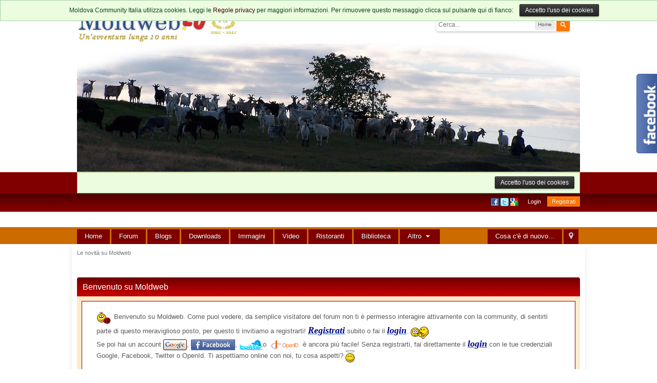

--- FILE ---
content_type: text/html;charset=UTF-8
request_url: http://forum.moldweb.eu/index.php?app=core&module=search&do=viewNewContent&search_app=ccs&sid=247756ca5e1f91a9287df689f265b329&search_app_filters%5Bccs%5D%5BsearchInKey%5D=database_11&period=today&userMode=&followedItemsOnly=0
body_size: 13035
content:
<!DOCTYPE html>
	<html xml:lang="it" lang="it" xmlns="http://www.w3.org/1999/xhtml" xmlns:fb="http://www.facebook.com/2008/fbml">
	<head>
<meta http-equiv="X-UA-Compatible" content="IE=EmulateIE7" />
		<meta http-equiv="content-type" content="text/html; charset=UTF-8" />
		<title>Le novità su Moldweb - Moldova Community Italia</title>
		<link rel="shortcut icon" href='http://forum.moldweb.eu/favicon.ico' />
		<link rel="image_src" href='http://forum.moldweb.eu/public/style_images/Moldweb_new/meta_image.png' />
		<script type='text/javascript'>
		//<![CDATA[
			jsDebug			= 0; /* Must come before JS includes */

			USE_RTE			= 0;

			DISABLE_AJAX	= parseInt(0); /* Disables ajax requests where text is sent to the DB; helpful for charset issues */
			inACP			= false;
			var isRTL		= false;
			var rtlIe		= '';
			var rtlFull		= '';
		//]]>
		</script>
		
	
				
	

				
	

				
	

				
	

				
	

				
	
	
		<link rel="stylesheet" type="text/css" media='screen,print' href="http://forum.moldweb.eu/public/min/index.php?ipbv=8acb5dd894cc382e8e48d8cb6d35cb28&amp;f=public/style_css/css_15/calendar_select.css,public/style_css/css_15/ipb_ckeditor.css,public/style_css/css_15/ipb_common.css,public/style_css/css_15/ipb_styles.css,public/style_css/css_15/ipb_editor.css,public/style_css/css_15/ipb_search.css" />
	

<!--[if lte IE 7]>
	<link rel="stylesheet" type="text/css" title='Main' media="screen" href="http://forum.moldweb.eu/public/style_css/css_15/ipb_ie.css" />
<![endif]-->
<!--[if lte IE 8]>
	<style type='text/css'>
		.ipb_table { table-layout: fixed; }
		.ipsLayout_content { width: 99.5%; }
	</style>
<![endif]-->

	<!-- Forces resized images to an admin-defined size -->
	<style type='text/css'>
		img.bbc_img {
			max-width: 450px !important;
			max-height: 450px !important;
		}
	</style>

	
		
		
			<meta name="identifier-url" content="http://forum.moldweb.eu/index.php?app=core&amp;module=search&amp;do=viewNewContent&amp;search_app=ccs&amp;sid=247756ca5e1f91a9287df689f265b329&amp;search_app_filters%5Bccs%5D%5BsearchInKey%5D=database_11&amp;period=today&amp;userMode=&amp;followedItemsOnly=0" />
		
		
			<meta property="og:url" content="http://forum.moldweb.eu/index.php?app=core&amp;module=search&amp;do=viewNewContent&amp;search_app=ccs&amp;sid=247756ca5e1f91a9287df689f265b329&amp;search_app_filters%5Bccs%5D%5BsearchInKey%5D=database_11&amp;period=today&amp;userMode=&amp;followedItemsOnly=0" />
		
		
		
	

<meta property="og:image" content="http://forum.moldweb.eu/public/style_images/Moldweb_new/meta_image.png"/>

		<meta property="og:title" content="Le novità su Moldweb"/>
		<meta property="og:site_name" content="Moldova Community Italia"/>
		<meta property="og:image" content="http://forum.moldweb.eu/public/style_images/Moldweb_new/meta_image.png"/>
		<meta property="og:type" content="article" />

		
		
		
		<script type='text/javascript' src='http://forum.moldweb.eu/public/min/index.php?ipbv=8acb5dd894cc382e8e48d8cb6d35cb28&amp;g=js'></script>
	
	<script type='text/javascript' src='http://forum.moldweb.eu/public/min/index.php?ipbv=8acb5dd894cc382e8e48d8cb6d35cb28&amp;charset=UTF-8&amp;f=public/js/ipb.js,cache/lang_cache/2/ipb.lang.js,public/js/ips.hovercard.js,public/js/ips.quickpm.js,public/js/ips.search.js' charset='UTF-8'></script><script type='text/javascript'>! window.jQuery && document.write('<script src="http://forum.moldweb.eu/public/js/finalCountdown/jquery-1.6.4.min.js"><\/script>')</script>
<script type="text/javascript">
	/* Issue with custom skins that use jQ and give them a wicked variable name forced me to do this */
	var FCJQuery = jQuery.noConflict();
</script>
<script type="text/javascript" src="http://forum.moldweb.eu/public/js/finalCountdown/jquery.countdown.min.js"></script>

	<script type="text/javascript" src="http://forum.moldweb.eu/public/js/finalCountdown/locale/jquery.countdown-it.js"></script>

<script type="text/javascript" src="http://forum.moldweb.eu/public/js/ips.finalCountdown.js?_v=11000"></script>
<style type='text/css'>
	.ips_utilities_block {
		background: #fcfcfc; /* Old browsers */
		background: -moz-linear-gradient(top, #fcfcfc 0%, #e5e5e5 100%); /* FF3.6+ */
		background: -webkit-gradient(linear, left top, left bottom, color-stop(0%,#fcfcfc), color-stop(100%,#e5e5e5)); /* Chrome,Safari4+ */
		border: 1px solid #e5e5e5;
	}
</style>


	
		
			
			
				<link rel="alternate" type="application/rss+xml" title="Biblioteca" href="http://forum.moldweb.eu/rss/ccs/11-biblioteca/" />
			
			
			
		

			
			
				<link rel="alternate" type="application/rss+xml" title="La Moldova in video" href="http://forum.moldweb.eu/rss/ccs/10-la-moldova-in-video/" />
			
			
			
		

			
			
				<link rel="alternate" type="application/rss+xml" title="Pulmini" href="http://forum.moldweb.eu/rss/ccs/14-pulmini/" />
			
			
			
		

			
			
				<link rel="alternate" type="application/rss+xml" title="Ristoranti in Moldova" href="http://forum.moldweb.eu/rss/ccs/8-ristoranti-in-moldova/" />
			
			
			
		

			
			
				<link rel="alternate" type="application/rss+xml" title="Biblioteca: Libri dedicati alla Moldova" href="http://forum.moldweb.eu/rss/ccs/11c53-libri-dedicati-alla-moldova/" />
			
			
			
		

			
			
				<link rel="alternate" type="application/rss+xml" title="Biblioteca: Libri dedicati alla Transnistria" href="http://forum.moldweb.eu/rss/ccs/11c54-libri-dedicati-alla-transnistria/" />
			
			
			
		

			
			
				<link rel="alternate" type="application/rss+xml" title="La Moldova in video: Moldova" href="http://forum.moldweb.eu/rss/ccs/10c48-moldova/" />
			
			
			
		

			
			
				<link rel="alternate" type="application/rss+xml" title="La Moldova in video: Transnistria" href="http://forum.moldweb.eu/rss/ccs/10c49-transnistria/" />
			
			
			
		

			
			
				<link rel="alternate" type="application/rss+xml" title="La Moldova in video: Sport in Moldova" href="http://forum.moldweb.eu/rss/ccs/10c50-sport-in-moldova/" />
			
			
			
		

			
			
				<link rel="alternate" type="application/rss+xml" title="La Moldova in video: Eventi e manifestazioni" href="http://forum.moldweb.eu/rss/ccs/10c51-eventi-e-manifestazioni/" />
			
			
			
		

			
			
				<link rel="alternate" type="application/rss+xml" title="La Moldova in video: Moldova, eu chiar te iubesc" href="http://forum.moldweb.eu/rss/ccs/10c52-moldova-eu-chiar-te-iubesc/" />
			
			
			
		

			
			
				<link rel="alternate" type="application/rss+xml" title="Moldweb.eu: Notizie" href="http://forum.moldweb.eu/rss/ccs/1c17-notizie/" />
			
			
			
		

			
			
				<link rel="alternate" type="application/rss+xml" title="Moldweb.eu: Ambasciata d" href="http://forum.moldweb.eu/rss/ccs/1c11-ambasciata-d/" />
			
			
			
		

			
			
				<link rel="alternate" type="application/rss+xml" title="Moldweb.eu: Ambasciata Moldova" href="http://forum.moldweb.eu/rss/ccs/1c12-ambasciata-moldova/" />
			
			
			
		

			
			
				<link rel="alternate" type="application/rss+xml" title="Moldweb.eu: Documenti" href="http://forum.moldweb.eu/rss/ccs/1c13-documenti/" />
			
			
			
		

			
			
				<link rel="alternate" type="application/rss+xml" title="Moldweb.eu: Viaggio e turismo" href="http://forum.moldweb.eu/rss/ccs/1c14-viaggio-e-turismo/" />
			
			
			
		

			
			
				<link rel="alternate" type="application/rss+xml" title="Moldweb.eu: Moldweb" href="http://forum.moldweb.eu/rss/ccs/1c59-moldweb/" />
			
			
			
		

			
			
				<link rel="alternate" type="application/rss+xml" title="Moldweb.eu: La Moldova da scoprire" href="http://forum.moldweb.eu/rss/ccs/1c15-la-moldova-da-scoprire/" />
			
			
			
		

			
			
				<link rel="alternate" type="application/rss+xml" title="Moldweb.eu: Turismo enologico" href="http://forum.moldweb.eu/rss/ccs/1c60-turismo-enologico/" />
			
			
			
		

			
			
				<link rel="alternate" type="application/rss+xml" title="Moldweb.eu: Turismo culturale" href="http://forum.moldweb.eu/rss/ccs/1c61-turismo-culturale/" />
			
			
			
		

			
			
				<link rel="alternate" type="application/rss+xml" title="Moldweb.eu: Turismo rurale" href="http://forum.moldweb.eu/rss/ccs/1c62-turismo-rurale/" />
			
			
			
		

			
			
				<link rel="alternate" type="application/rss+xml" title="Pulmini: Dall&#39;Italia verso la Moldova" href="http://forum.moldweb.eu/rss/ccs/14c64-dallitalia-verso-la-moldova/" />
			
			
			
		

			
			
				<link rel="alternate" type="application/rss+xml" title="Pulmini: Dalla Moldova verso l&#39;Italia" href="http://forum.moldweb.eu/rss/ccs/14c65-dalla-moldova-verso-litalia/" />
			
			
			
		

			
			
				<link rel="alternate" type="application/rss+xml" title="Ristoranti in Moldova: Ristoranti di Chisinau" href="http://forum.moldweb.eu/rss/ccs/8c40-ristoranti-di-chisinau/" />
			
			
			
		

			
			
				<link rel="alternate" type="application/rss+xml" title="Ristoranti in Moldova: I ristoranti fuori Chisinau" href="http://forum.moldweb.eu/rss/ccs/8c41-i-ristoranti-fuori-chisinau/" />
			
			
			
		

			
			
				<link rel="alternate" type="application/rss+xml" title="Ristoranti in Moldova: Transnistria" href="http://forum.moldweb.eu/rss/ccs/8c43-transnistria/" />
			
			
			
		

			
			
				<link rel="alternate" type="application/rss+xml" title="Moldova Community Italia" href="http://forum.moldweb.eu/rss/forums/1-moldova-community-italia/" />
			
			
			
		

			
			
				<link rel="alternate" type="application/rss+xml" title="Moldova Community Italia Feed RSS dei blog" href="http://forum.moldweb.eu/rss/blog/" />
			
			
			
		

			
			
				<link rel="alternate" type="application/rss+xml" title="Feed RSS degli ultimi 10 inserimenti" href="http://forum.moldweb.eu/rss/downloads/" />
			
			
			
		

			
			
				<link rel="alternate" type="application/rss+xml" title="IP.Gallery Images RSS Feed" href="http://forum.moldweb.eu/rss/gallery/" />
			
			
			
		

			
			
				<link rel="alternate" type="application/rss+xml" title="Il calendario di Moldweb" href="http://forum.moldweb.eu/rss/calendar/1-il-calendario-di-moldweb/" />
			
			
			
		
	

	


	



		
		<script type='text/javascript'>
	//<![CDATA[
		/* ---- URLs ---- */
		ipb.vars['base_url'] 			= 'http://forum.moldweb.eu/index.php?s=8d7916c7e15ae8d0e8281c93a7e1e2f2&';
		ipb.vars['board_url']			= 'http://forum.moldweb.eu';
		ipb.vars['img_url'] 			= "http://forum.moldweb.eu/public/style_images/Moldweb_new";
		ipb.vars['loading_img'] 		= 'http://forum.moldweb.eu/public/style_images/Moldweb_new/loading.gif';
		ipb.vars['active_app']			= 'core';
		ipb.vars['upload_url']			= 'http://forum.moldweb.eu/uploads';
		/* ---- Member ---- */
		ipb.vars['member_id']			= parseInt( 0 );
		ipb.vars['is_supmod']			= parseInt( 0 );
		ipb.vars['is_admin']			= parseInt( 0 );
		ipb.vars['secure_hash'] 		= '880ea6a14ea49e853634fbdc5015a024';
		ipb.vars['session_id']			= '8d7916c7e15ae8d0e8281c93a7e1e2f2';
		ipb.vars['twitter_id']			= 0;
		ipb.vars['fb_uid']				= 0;
		ipb.vars['auto_dst']			= parseInt( 0 );
		ipb.vars['dst_in_use']			= parseInt(  );
		ipb.vars['is_touch']			= false;
		ipb.vars['member_group']		= {"g_mem_info":"0"}
		/* ---- cookies ----- */
		ipb.vars['cookie_id'] 			= '';
		ipb.vars['cookie_domain'] 		= '.moldweb.eu';
		ipb.vars['cookie_path']			= '/';
		/* ---- Rate imgs ---- */
		ipb.vars['rate_img_on']			= 'http://forum.moldweb.eu/public/style_images/Moldweb_new/star.png';
		ipb.vars['rate_img_off']		= 'http://forum.moldweb.eu/public/style_images/Moldweb_new/star_off.png';
		ipb.vars['rate_img_rated']		= 'http://forum.moldweb.eu/public/style_images/Moldweb_new/star_rated.png';
		/* ---- Uploads ---- */
		ipb.vars['swfupload_swf']		= 'http://forum.moldweb.eu/public/js/3rd_party/swfupload/swfupload.swf';
		ipb.vars['swfupload_enabled']	= true;
		ipb.vars['use_swf_upload']		= ( '' == 'flash' ) ? true : false;
		ipb.vars['swfupload_debug']		= false;
		/* ---- other ---- */
		ipb.vars['highlight_color']     = "#ade57a";
		ipb.vars['charset']				= "UTF-8";
		ipb.vars['time_offset']			= "1";
		ipb.vars['hour_format']			= "24";
		ipb.vars['seo_enabled']			= 1;
		
		ipb.vars['seo_params']			= {"start":"-","end":"\/","varBlock":"?","varPage":"page-","varSep":"&","varJoin":"="};
		
		/* Templates/Language */
		ipb.templates['inlineMsg']		= "";
		ipb.templates['ajax_loading'] 	= "<div id='ajax_loading'><img src='http://forum.moldweb.eu/public/style_images/Moldweb_new/ajax_loading.gif' alt='" + ipb.lang['loading'] + "' /></div>";
		ipb.templates['close_popup']	= "<img src='http://forum.moldweb.eu/public/style_images/Moldweb_new/close_popup.png' alt='x' />";
		ipb.templates['rss_shell']		= new Template("<ul id='rss_menu' class='ipbmenu_content'>#{items}</ul>");
		ipb.templates['rss_item']		= new Template("<li><a href='#{url}' title='#{title}'>#{title}</a></li>");
		
		ipb.templates['autocomplete_wrap'] = new Template("<ul id='#{id}' class='ipb_autocomplete' style='width: 250px;'></ul>");
		ipb.templates['autocomplete_item'] = new Template("<li id='#{id}' data-url='#{url}'><img src='#{img}' alt='' class='ipsUserPhoto ipsUserPhoto_mini' />&nbsp;&nbsp;#{itemvalue}</li>");
		ipb.templates['page_jump']		= new Template("<div id='#{id}_wrap' class='ipbmenu_content'><h3 class='bar'>Salta alla pagina</h3><p class='ipsPad'><input type='text' class='input_text' id='#{id}_input' size='8' /> <input type='submit' value='Vai' class='input_submit add_folder' id='#{id}_submit' /></p></div>");
		ipb.templates['global_notify'] 	= new Template("<div class='popupWrapper'><div class='popupInner'><div class='ipsPad'>#{message} #{close}</div></div></div>");
		
		
		ipb.templates['header_menu'] 	= new Template("<div id='#{id}' class='ipsHeaderMenu boxShadow'></div>");
		
		Loader.boot();
	//]]>
	</script>
	</head>
	<body id='ipboard_body'>

<!--/* OpenX Interstitial or Floating DHTML Tag v2.8.7 */-->

<!--/*
  * This tag has been generated for use on a non-SSL page. If this tag
  * is to be placed on an SSL page, change the
  *   'http://ads.moldweb.eu/www/delivery/...'
  * to
  *   'https://ads.moldweb.eu/www/delivery/...'
  *
  *------------------------------------------------------------*
  * This interstitial invocation code requires the images from:
  * /www/images/layerstyles/simple/...
  * To be accessible via: http(s)://ads.moldweb.eu/www/images/layerstyles/simple/...
  *------------------------------------------------------------*
  */-->

<script type='text/javascript'><!--//<![CDATA[
   var ox_u = 'http://ads.moldweb.eu/www/delivery/al.php?zoneid=9&target=_blank&layerstyle=simple&align=center&valign=middle&padding=2&closetime=10&padding=2&shifth=0&shiftv=0&closebutton=t&bordercolor=000000&nobg=t';
   if (document.context) ox_u += '&context=' + escape(document.context);
   document.write("<scr"+"ipt type='text/javascript' src='" + ox_u + "'></scr"+"ipt>");
//]]>--></script>
			

		<p id='content_jump' class='hide'><a id='top'></a><a href='#j_content' title='Salta al contenuto' accesskey='m'>Salta al contenuto</a></p>
		<div id='ipbwrapper'>

					
			<div class='main_width'>
<br/>
			<a href="http://forum.moldweb.eu" target="_top"><img src="http://www.forum.moldweb.eu/images/header/logo_10.png" WIDTH="320" HEIGHT="70" alt="Moldweb" /></a>					<div id='search' class='right'>
	<form action="http://forum.moldweb.eu/index.php?app=core&amp;module=search&amp;do=search&amp;fromMainBar=1" method="post" id='search-box' >
		<fieldset>
			<label for='main_search' class='hide'>Cerca</label>
			<a href='http://forum.moldweb.eu/index.php?app=core&amp;module=search&amp;search_in=ccs' title='Ricerca Avanzata' accesskey='4' rel="search" id='adv_search' class='right'>Avanzato</a>
			<span id='search_wrap' class='right'>
				<input type='text' id='main_search' name='search_term' class='inactive' size='17' tabindex='100' />
				<span class='choice ipbmenu clickable' id='search_options' style='display: none'></span>
				<ul id='search_options_menucontent' class='ipbmenu_content ipsPad' style='display: none'>
					<li class='title'><strong>Cerca in:</strong></li>
					
					
					
						
					
					<li class='app'><label for='s_forums' title='Forum'><input type='radio' name='search_app' class='input_radio' id='s_forums' value="forums"  />Forum</label></li>
					<li class='app'><label for='s_members' title='Iscritti'><input type='radio' name='search_app' class='input_radio' id='s_members' value="members"  />Iscritti</label></li>
					<li class='app'><label for='s_core' title='Help Files'><input type='radio' name='search_app' class='input_radio' id='s_core' value="core"  />Help Files</label></li>
					
						
					

						<li class='app'>
								<label for='s_ccs' title='Home'>
									<input type='radio' name='search_app' class='input_radio' id='s_ccs' value="ccs" checked="checked" />Home
								</label>
							</li>
					

						
					

						<li class='app'>
								<label for='s_blog' title='Blogs'>
									<input type='radio' name='search_app' class='input_radio' id='s_blog' value="blog"  />Blogs
								</label>
							</li>
					

						<li class='app'>
								<label for='s_downloads' title='Downloads'>
									<input type='radio' name='search_app' class='input_radio' id='s_downloads' value="downloads"  />Downloads
								</label>
							</li>
					

						<li class='app'>
								<label for='s_gallery' title='Le più belle immagini della Moldova'>
									<input type='radio' name='search_app' class='input_radio' id='s_gallery' value="gallery"  />Le più belle immagini della Moldova
								</label>
							</li>
					

						<li class='app'>
								<label for='s_calendar' title='Calendario'>
									<input type='radio' name='search_app' class='input_radio' id='s_calendar' value="calendar"  />Calendario
								</label>
							</li>
					

						
					

						
					

						
					

						
					

						
					
				</ul>
				<input type='submit' class='submit_input clickable' value='Cerca' />
			</span>
			
		</fieldset>
	</form>
</div>
				</div>
		<!-- ::: BRANDING STRIP: Logo and search box ::: -->
			<div id='branding'>
				<div class='main_width'>
				<div id='logo'>
						
							<script type="text/javascript">

  var _gaq = _gaq || [];
  _gaq.push(['_setAccount', 'UA-6528232-1']);
  _gaq.push(['_setDomainName', 'moldweb.eu']);
  _gaq.push(['_trackPageview']);

  (function() {
    var ga = document.createElement('script'); ga.type = 'text/javascript'; ga.async = true;
    ga.src = ('https:' == document.location.protocol ? 'https://ssl' : 'http://www') + '.google-analytics.com/ga.js';
    var s = document.getElementsByTagName('script')[0]; s.parentNode.insertBefore(ga, s);
  })();

</script>
<script language="JavaScript">
<!-- Begin
var ad_cnt1 = 15;
var now1 = new Date()
var sec1 = now1.getSeconds()
var ad1 = sec1 % ad_cnt1;
ad1 +=1;
if (ad1==1) {
url1="http://forum.moldweb.eu/gallery/";
banner1="http://forum.moldweb.eu/images/header/normale/header1.jpg";
width1="980";
height1="250";
alt1="Moldweb, la Moldova vista dall'Italia";
}
if (ad1==2) {
url1="http://forum.moldweb.eu/gallery/";
banner1="http://forum.moldweb.eu/images/header/normale/header2.jpg";
width1="980";
height1="250";
alt1="Moldweb, la Moldova vista dall'Italia";
}
if (ad1==3) {
url1="http://forum.moldweb.eu/gallery/";
banner1="http://forum.moldweb.eu/images/header/normale/header3.jpg";
width1="980";
height1="250";
alt1="Moldweb, la Moldova vista dall'Italia";
}
if (ad1==4) {
url1="http://forum.moldweb.eu/gallery/";
banner1="http://forum.moldweb.eu/images/header/normale/header4.jpg";
width1="980";
height1="250";
alt1="Moldweb, la Moldova vista dall'Italia";
}
if (ad1==5) {
url1="http://forum.moldweb.eu/gallery/";
banner1="http://forum.moldweb.eu/images/header/normale/header5.jpg";
width1="980";
height1="250";
alt1="Moldweb, la Moldova vista dall'Italia";
}
if (ad1==6) {
url1="http://forum.moldweb.eu/gallery/";
banner1="http://forum.moldweb.eu/images/header/normale/header6.jpg";
width1="980";
height1="250";
alt1="Moldweb, la Moldova vista dall'Italia";
}
if (ad1==7) {
url1="http://forum.moldweb.eu/gallery/";
banner1="http://forum.moldweb.eu/images/header/normale/header7.jpg";
width1="980";
height1="250";
alt1="Moldweb, la Moldova vista dall'Italia";
}
if (ad1==8) {
url1="http://forum.moldweb.eu/gallery/";
banner1="http://forum.moldweb.eu/images/header/normale/header8.jpg";
width1="980";
height1="250";
alt1="Moldweb, la Moldova vista dall'Italia";
}
if (ad1==9) {
url1="http://forum.moldweb.eu/gallery/";
banner1="http://forum.moldweb.eu/images/header/normale/header9.jpg";
width1="980";
height1="250";
alt1="Moldweb, la Moldova vista dall'Italia";
}
if (ad1==10) {
url1="http://forum.moldweb.eu/gallery/";
banner1="http://forum.moldweb.eu/images/header/normale/header10.jpg";
width1="980";
height1="250";
alt1="Moldweb, la Moldova vista dall'Italia";
}
if (ad1==11) {
url1="http://forum.moldweb.eu/gallery/";
banner1="http://forum.moldweb.eu/images/header/normale/header11.jpg";
width1="980";
height1="250";
alt1="Moldweb, la Moldova vista dall'Italia";
}
if (ad1==12) {
url1="http://forum.moldweb.eu/gallery/";
banner1="http://forum.moldweb.eu/images/header/normale/header12.jpg";
width1="980";
height1="250";
alt1="Moldweb, la Moldova vista dall'Italia";
}
if (ad1==13) {
url1="http://forum.moldweb.eu/gallery/";
banner1="http://forum.moldweb.eu/images/header/normale/header13.jpg";
width1="980";
height1="250";
alt1="Moldweb, la Moldova vista dall'Italia";
}
if (ad1==14) {
url1="http://forum.moldweb.eu/gallery/";
banner1="http://forum.moldweb.eu/images/header/normale/header14.jpg";
width1="980";
height1="250";
alt1="Moldweb, la Moldova vista dall'Italia";
}
if (ad1==15) {
url1="http://forum.moldweb.eu/gallery/";
banner1="http://forum.moldweb.eu/images/header/normale/header15.jpg";
width1="980";
height1="250";
alt1="Moldweb, la Moldova vista dall'Italia";
}
document.write('<center><a href="' + url1 + '" target="_top">');
document.write('<img src="' + banner1 + '" width=' + width1 + ' height=' + height1 + ' border=0 alt="' + alt1 + '"></a>');
document.write('</center>');
// End -->
</SCRIPT>
						
					</div>
				</div>
			</div>

			<!-- ::: TOP BAR: Sign in / register or user drop down and notification alerts ::: -->
			<div id='header_bar' class='clearfix'>
				<div class='main_width'>
					<script type="text/javascript" src="http://forum.moldweb.eu/public/js/ips.privacyCookie.js"></script>
	<div class="message" id="cookieBar" style="position: fixed; text-align: center; width: 100%; top: 0px; left: 0px; z-index: 3000;">
		Moldova Community Italia utilizza cookies. Leggi le <a id='showpolicy' href='http://forum.moldweb.eu/privacypolicy/'>Regole privacy</a> per maggiori informazioni. Per rimuovere questo messaggio clicca sul pulsante qui di fianco: &nbsp;&nbsp; 
		<a href="#" class="__pCoo input_submit" id="cookieBarSubmit">Accetto l'uso dei cookies</a>
	</div>
	<div class="message" id="cookiePlaceholder">
		<a class="input_submit">Accetto l'uso dei cookies</a>
	</div>
	
					<div id='user_navigation' class='not_logged_in'>
							
							<ul class='ipsList_inline right'>
								<li>
									<span class='services'>
										
											<a href='http://forum.moldweb.eu/index.php?app=core&amp;module=global&amp;section=login&amp;serviceClick=facebook'><img src='http://forum.moldweb.eu/public/style_images/Moldweb_new/loginmethods/facebook.png' alt='Login con Facebook' /></a>
										
										
											<a href='http://forum.moldweb.eu/index.php?app=core&amp;module=global&amp;section=login&amp;serviceClick=twitter'><img src='http://forum.moldweb.eu/public/style_images/Moldweb_new/loginmethods/twitter.png' alt='Login con Twitter' /></a>

										
										
										<a href='http://forum.moldweb.eu/index.php?app=core&amp;module=global&amp;section=login&amp;do=process&amp;use_google=1&amp;auth_key=880ea6a14ea49e853634fbdc5015a024' title='Log In with Google' id='googleIcon'>
<img src='http://forum.moldweb.eu/public//style_extra/signin/login-google-icon.png' alt='Log In with Google' />
</a>
<div id='googleOptions' style='display:none;'>
<h3>Google Opzioni di connessione</h3>
	<form action="http://forum.moldweb.eu/index.php?app=core&amp;module=global&amp;section=login&amp;do=process&amp;use_google=1" method="post" id='googleLogin'>
<input type='hidden' name='auth_key' value='880ea6a14ea49e853634fbdc5015a024' />
<input type="hidden" value="http://forum.moldweb.eu/index.php?app=core&module=search&do=viewNewContent&search_app=ccs&sid=247756ca5e1f91a9287df689f265b329&search_app_filters%5Bccs%5D%5BsearchInKey%5D=database_11&period=today&userMode=&followedItemsOnly=0" name="referer">
<fieldset id='googlesignin_options'>
				<ul class='ipsForm ipsForm_vertical ipsPad_double'>
					<li class='ipsField ipsField_checkbox clearfix'>
						<input type='checkbox' id='remember' checked='checked' name='rememberMe' value='1' class='input_check' />
						<p class='ipsField_content'>
							<label for='remember'>Ricordami</label><br />
							<span class='desc lighter'>Questo non e' raccomandato per i computer in condivisione</span>
						</p>
					</li>
					
						<li class='ipsField ipsField_checkbox clearfix'>
							<input type='checkbox' id='invisible' name='anonymous' value='1' class='input_check' />
							<p class='ipsField_content'>
								<label for='invisible'>Accedi come anonimo</label><br />
								<span class='desc lighter'>Non aggiungermi alla lista degli utenti attivi</span>
							</p>
						</li>
					
					
					<li class='ipsPad_top ipsForm_center desc ipsType_smaller'>
						<a rel="nofollow" href='http://forum.moldweb.eu/privacypolicy/'>Regole privacy</a>
					</li>
					
				</ul>
			</fieldset>
<div class='ipsForm_submit ipsForm_center'>
					<input type='submit' class='ipsButton' value='Conessione' />
				</div>
</form>
</div>
<script type='text/javascript'>
var _googleLogin = null;
function googlePop()
{
if ( !$('googleOptions') )
{
return false;
}
if( !_googleLogin )
{
 _googleLogin = new ipb.Popup( 'google', { 
type: 'pane',
initial: $('googleOptions').innerHTML,
hideAtStart: false,
w: '600px',
modal: 'true'
} );
}
else
{
 _googleLogin.show();
}
}
 $('googleIcon').observe( 'click', function(e) {
googlePop();
        Event.stop(e);
        return false;
  });
</script>
									</span>
									&nbsp;&nbsp;&nbsp;&nbsp;
									<a href='http://forum.moldweb.eu/index.php?app=core&amp;module=global&amp;section=login' title='Login' id='sign_in'>Login</a>&nbsp;&nbsp;&nbsp;
								</li>
								<li>
									<a href="http://forum.moldweb.eu/index.php?app=core&amp;module=global&amp;section=register" title='Registrati' id='register_link'>Registrati</a>
								</li>
							</ul>
						</div>
				</div>
			</div>

			<div class='main_width' align="center">
			<br> <!--/* OpenX Javascript Tag v2.8.7 */-->

<!--/*
  * The backup image section of this tag has been generated for use on a
  * non-SSL page. If this tag is to be placed on an SSL page, change the
  *   'http://ads.moldweb.eu/www/delivery/...'
  * to
  *   'https://ads.moldweb.eu/www/delivery/...'
  *
  * This noscript section of this tag only shows image banners. There
  * is no width or height in these banners, so if you want these tags to
  * allocate space for the ad before it shows, you will need to add this
  * information to the <img> tag.
  *
  * If you do not want to deal with the intricities of the noscript
  * section, delete the tag (from <noscript>... to </noscript>). On
  * average, the noscript tag is called from less than 1% of internet
  * users.
  */-->

<script type='text/javascript'><!--//<![CDATA[
   var m3_u = (location.protocol=='https:'?'https://ads.moldweb.eu/www/delivery/ajs.php':'http://ads.moldweb.eu/www/delivery/ajs.php');
   var m3_r = Math.floor(Math.random()*99999999999);
   if (!document.MAX_used) document.MAX_used = ',';
   document.write ("<scr"+"ipt type='text/javascript' src='"+m3_u);
   document.write ("?zoneid=11");
   document.write ('&amp;cb=' + m3_r);
   if (document.MAX_used != ',') document.write ("&amp;exclude=" + document.MAX_used);
   document.write (document.charset ? '&amp;charset='+document.charset : (document.characterSet ? '&amp;charset='+document.characterSet : ''));
   document.write ("&amp;loc=" + escape(window.location));
   if (document.referrer) document.write ("&amp;referer=" + escape(document.referrer));
   if (document.context) document.write ("&context=" + escape(document.context));
   if (document.mmm_fo) document.write ("&amp;mmm_fo=1");
   document.write ("'><\/scr"+"ipt>");
//]]>--></script><noscript><a href='http://ads.moldweb.eu/www/delivery/ck.php?n=aad62ed2&amp;cb=INSERT_RANDOM_NUMBER_HERE' target='_blank'><img src='http://ads.moldweb.eu/www/delivery/avw.php?zoneid=11&amp;cb=INSERT_RANDOM_NUMBER_HERE&amp;n=aad62ed2' border='0' alt='' /></a></noscript>
</div>
<br/>

			<!-- ::: APPLICATION TABS ::: -->
			<div id='primary_nav' class='clearfix'>
				<div class='main_width'>
					<ul class='ipsList_inline' id='community_app_menu'>

						

							<li class='right'>
								<a href="http://forum.moldweb.eu/index.php?app=core&amp;module=global&amp;section=navigation&amp;inapp=core" rel="quickNavigation" accesskey='9' id='quickNavLaunch' title='Apri Navigazione Semplificata'><span>&nbsp;</span></a>
							</li>
						
						<li id='nav_explore' class='right'>

						<a href='http://forum.moldweb.eu/index.php?app=core&amp;module=search&amp;do=viewNewContent&amp;search_app=forums' accesskey='2'>Cosa c'è di nuovo...</a>

						</li>

						

							<li id='nav_home' class='left'><a href='http://www.moldweb.eu' title='Pagina Principale' rel="home">Home</a></li>
						
						

        	
		
			
				
										
				

										
				

										
				

										
				
			
			
		

			
				
										
				

										
				

										
				

										
				
			
			
		

			
				
										
				

										
				

										
				

										
				
			
			<li id='nav_app_forums' class="left "><a href='http://forum.moldweb.eu/' title='Vai al' >Forum</a></li>
		

			
				
										
				

										
				

										
				

										
				
			
			<li id='nav_app_blog' class="left "><a href='http://forum.moldweb.eu/blogs/' title='Vai al' >Blogs</a></li>
		

			
				
										
				

										
				

										
				

										
				
			
			<li id='nav_app_downloads' class="left "><a href='http://forum.moldweb.eu/files/' title='Vai al' >Downloads</a></li>
		

			
				
																<li id='nav_menu_8' class="left skip_moremenu ">
							<a id='nav_menu_8_trigger' href='http://forum.moldweb.eu/gallery/' title='Immagini della Moldova' >Immagini <span class='dropdownIndicator'></span></a>
							<div id='nav_menu_8_menucontent' class='submenu_container clearfix boxShadow' style='display: none'>
									<div class="left">
										<ul class="submenu_links">
											
												
													<li class='submenu_li'><a href='http://forum.moldweb.eu/gallery/category/1-la-repubblica-moldova/' title='' >Moldova</a></li>
												
											

												
													<li class='submenu_li'><a href='http://forum.moldweb.eu/gallery/category/2-transnistria/' title='' >Transnistria</a></li>
												
											

												
													<li class='submenu_li'><a href='http://forum.moldweb.eu/gallery/category/3-eventi-e-manifestazioni/' title='' >Manifestazioni</a></li>
												
											

												
													<li class='submenu_li'><a href='http://forum.moldweb.eu/gallery/category/4-galleria-utenti/' title='' >Utenti</a></li>
												
											
										</ul>
									</div>
								</div>
								<script type='text/javascript'>
									document.observe("dom:loaded", function(){
										//$('content').insert( $('nav_menu_8_menucontent').remove() );
										
										new ipb.Menu( $('nav_menu_8_trigger'), $('nav_menu_8_menucontent'), { eventType: 'mouseover', closeOnMouseout: 'nav_menu_8' } );
									});
								</script>
							
						</li>
				

										
				

										
				

										
				
			
			
		

			
				
										
				

																<li id='nav_menu_15' class="left skip_moremenu ">
							<a id='nav_menu_15_trigger' href='http://www.moldweb.eu/la_moldova_in_video.html' title='La Moldova in Video' >Video <span class='dropdownIndicator'></span></a>
							<div id='nav_menu_15_menucontent' class='submenu_container clearfix boxShadow' style='display: none'>
									<div class="left">
										<ul class="submenu_links">
											
												
													<li class='submenu_li'><a href='http://www.moldweb.eu/la_moldova_in_video.html/_/video-moldova/' title='' >Moldova</a></li>
												
											

												
													<li class='submenu_li'><a href='http://www.moldweb.eu/la_moldova_in_video.html/_/video-transnistria/' title='' >Transnistria</a></li>
												
											

												
													<li class='submenu_li'><a href='http://www.moldweb.eu/la_moldova_in_video.html/_/sport-in-moldova/' title='' >Sport</a></li>
												
											

												
													<li class='submenu_li'><a href='http://www.moldweb.eu/la_moldova_in_video.html/_/eventi-manifestazioni-moldova/' title='' >Eventi e manifestazioni</a></li>
												
											
										</ul>
									</div>
								</div>
								<script type='text/javascript'>
									document.observe("dom:loaded", function(){
										//$('content').insert( $('nav_menu_15_menucontent').remove() );
										
										new ipb.Menu( $('nav_menu_15_trigger'), $('nav_menu_15_menucontent'), { eventType: 'mouseover', closeOnMouseout: 'nav_menu_15' } );
									});
								</script>
							
						</li>
				

																<li id='nav_menu_1' class="left skip_moremenu ">
							<a id='nav_menu_1_trigger' href='http://www.moldweb.eu/ristoranti_moldova_chisinau.html' title='' >Ristoranti <span class='dropdownIndicator'></span></a>
							<div id='nav_menu_1_menucontent' class='submenu_container clearfix boxShadow' style='display: none'>
									<div class="left">
										<ul class="submenu_links">
											
												
													<li class='submenu_li'><a href='http://www.moldweb.eu/ristoranti_moldova_chisinau.html/_/ristoranti-di-chisinau/' title='' >Chisinau</a></li>
												
											

												
													<li class='submenu_li'><a href='http://www.moldweb.eu/ristoranti_moldova_chisinau.html/_/ristoranti-fuori-chisinau/' title='' >Fuori Chisinau</a></li>
												
											

												
													<li class='submenu_li'><a href='http://www.moldweb.eu/ristoranti_moldova_chisinau.html/_/transnistria/' title='' >Transnistria</a></li>
												
											
										</ul>
									</div>
								</div>
								<script type='text/javascript'>
									document.observe("dom:loaded", function(){
										//$('content').insert( $('nav_menu_1_menucontent').remove() );
										
										new ipb.Menu( $('nav_menu_1_trigger'), $('nav_menu_1_menucontent'), { eventType: 'mouseover', closeOnMouseout: 'nav_menu_1' } );
									});
								</script>
							
						</li>
				

																<li id='nav_menu_20' class="left skip_moremenu ">
							<a id='nav_menu_20_trigger' href='http://www.moldweb.eu/libri-moldova-transnistria-moldavia.html' title='La Biblioteca di Moldweb' >Biblioteca <span class='dropdownIndicator'></span></a>
							<div id='nav_menu_20_menucontent' class='submenu_container clearfix boxShadow' style='display: none'>
									<div class="left">
										<ul class="submenu_links">
											
												
													<li class='submenu_li'><a href='http://www.moldweb.eu/libri-moldova-transnistria-moldavia.html/_/libri-moldova/' title='Libri dedicati alla Moldova' Libri dedicati alla Moldova>Moldova</a></li>
												
											

												
													<li class='submenu_li'><a href='http://www.moldweb.eu/libri-moldova-transnistria-moldavia.html/_/libri-transnistria/' title='Libri dedicati alla Transnistria' Libri dedicati alla Transnistria>Transnistria</a></li>
												
											
										</ul>
									</div>
								</div>
								<script type='text/javascript'>
									document.observe("dom:loaded", function(){
										//$('content').insert( $('nav_menu_20_menucontent').remove() );
										
										new ipb.Menu( $('nav_menu_20_trigger'), $('nav_menu_20_menucontent'), { eventType: 'mouseover', closeOnMouseout: 'nav_menu_20' } );
									});
								</script>
							
						</li>
				
			
			<li id='nav_app_calendar' class="left "><a href='http://forum.moldweb.eu/calendar/' title='Vai al' >Calendario</a></li>
		

			
				
										
				

										
				

										
				

										
				
			
			<li id='nav_app_members' class="left "><a href='http://forum.moldweb.eu/members/' title='Vai al' >Iscritti</a></li>
		

			
				
										
				

										
				

										
				

										
				
			
			
		

			
				
										
				

										
				

										
				

										
				
			
			
		

			
				
										
				

										
				

										
				

										
				
			
			
		
	
	
		
						
		

						
		

						
		

						
		
	


						<li id='nav_other_apps' style='display: none'>
							<a href='#' class='ipbmenu' id='more_apps'>Altro <img src='http://forum.moldweb.eu/public/style_images/Moldweb_new/useropts_arrow.png' /></a>
						</li>
					</ul>
				</div>

				<script type='text/javascript'>
					if( $('primary_nav') ){	ipb.global.activateMainMenu(); }
				</script>

			</div>	




			<!-- ::: MAIN CONTENT AREA ::: -->
			<div id='content' class='clearfix'>
				<!-- ::: NAVIGATION BREADCRUMBS ::: -->

				<div id='secondary_navigation' class='clearfix'>
						<ol class='breadcrumb top ipsList_inline left'>
														
							
								<li itemscope itemtype="http://data-vocabulary.org/Breadcrumb">
									

									 <span itemprop="title">Le novità su Moldweb</span>

								</li>
								
							
						</ol>
					</div>
					<br />




				<!-- ::: CONTENT ::: -->

				
<br/>

				<!-- Guest Message Moldova Community Italia -->
<h2 class='maintitle'>Benvenuto su Moldweb</h2>
<div class='ipsBox'>
	<div class='ipsBox_container ipsPad_double'>
             <table>
                  
                  <td class='ipsPad'><span rel='lightbox'><img class='bbc_img' src='http://forum.moldweb.eu/images/give_rose.gif' alt='Immagine Postata'  /></span> Benvenuto su Moldweb. Come puoi vedere, da semplice visitatore del forum non ti è permesso interagire attivamente con la community, di sentirti parte di questo meraviglioso posto, per questo ti invitiamo a registrarti! <strong class='bbc'><span  style='font-family: georgia, serif'><em class='bbc'><span  style='font-size: 18px'><a href='http://forum.moldweb.eu/index.php?app=core&amp;module=global&amp;section=register' class='bbc_url' title=''><span  style='color: #000080'>Registrati</span></a></span></em></span></strong> subito o fai il <strong class='bbc'><span  style='font-family: georgia, serif'><em class='bbc'><span  style='font-size: 18px'><a href='http://forum.moldweb.eu/index.php?app=core&amp;module=global&amp;section=login' class='bbc_url' title=''><span  style='color: #000080'>login</span></a></span></em></span></strong>. <span rel='lightbox'><img class='bbc_img' src='http://forum.moldweb.eu/images/secret.gif' alt='Immagine Postata'  /></span><br />
Se poi hai un account <a href='http://forum.moldweb.eu/index.php?app=core&amp;module=global&amp;section=register' class='bbc_url' title=''><img class='bbc_img' src='http://forum.moldweb.eu/public/style_images/google.gif' alt='Immagine Postata'  /></a>, <a href='http://forum.moldweb.eu/index.php?app=core&amp;module=global&amp;section=register' class='bbc_url' title=''><img class='bbc_img' src='http://forum.moldweb.eu/public/style_images/facebook.gif' alt='Immagine Postata'  /></a>, <a href='http://forum.moldweb.eu/index.php?app=core&amp;module=global&amp;section=register' class='bbc_url' title=''><img class='bbc_img' src='http://forum.moldweb.eu/public/style_images/twitter.png' alt='Immagine Postata'  /></a>o <a href='http://forum.moldweb.eu/index.php?app=core&amp;module=global&amp;section=register' class='bbc_url' title=''><img class='bbc_img' src='http://forum.moldweb.eu/public/style_images/openid_logo.png' alt='Immagine Postata'  /></a> è ancora più facile! Senza registrarti, fai direttamente il <strong class='bbc'><em class='bbc'><span  style='font-family: georgia, serif'><span  style='font-size: 18px'><a href='http://forum.moldweb.eu/index.php?app=core&amp;module=global&amp;section=login' class='bbc_url' title=''><span  style='color: #000080'>login</span></a></span></span></em></strong> con le tue credenziali Google, Facebook, Twitter o OpenId. Ti aspettiamo online con noi, tu cosa aspetti? <span rel='lightbox'><img class='bbc_img' src='http://forum.moldweb.eu/images/angel_not.gif' alt='Immagine Postata'  /></span></td>
             </table>
        </div>
        <!-- Removal of copyrights without permission is illegal and prohibited. Copyright must be viewable to the naked eye unless copyright removal purchased. --> 
        <div class='ipsType_smaller desc lighter right'>Guest Message by <a href='http://www.devfuse.com/' title='View DevFuse home page'>DevFuse</a></div>&nbsp;      
</div> 
<br class='clear' />
<!-- / Guest Message Moldova Community Italia -->
<input type='hidden' name="usedInJsLater" id="urlString" value="[base64]" />
<h1 class='ipsType_pagetitle'>Le novità su Moldweb</h1>
<div class='ipsType_pagedesc'>
	Esplora i contenuti dalla community
</div>
<br />
<div class='ipsLayout ipsLayout_withleft clearfix'>
	<div class='ipsLayout_left'>
		<div class='ipsBox'>
			<div class='ipsBox_container ipsSideMenu'>
				<h4>Per tipo contenuto</h4>
				<ul>
					<li ><a href='http://forum.moldweb.eu/index.php?app=core&amp;module=search&amp;do=viewNewContent&amp;search_app=forums&amp;sid=5929cc5a3091fdcaef1f41ca997f4cd2&amp;search_app_filters[ccs][searchInKey]=database_11&amp;period=today&amp;userMode=&amp;followedItemsOnly=0'>Forum</a></li><li ><a href='http://forum.moldweb.eu/index.php?app=core&amp;module=search&amp;do=viewNewContent&amp;search_app=members&amp;sid=5929cc5a3091fdcaef1f41ca997f4cd2&amp;search_app_filters[ccs][searchInKey]=database_11&amp;period=today&amp;userMode=&amp;followedItemsOnly=0'>Iscritti</a></li>
						
					

						<li class='active'>
								<a href='http://forum.moldweb.eu/index.php?app=core&amp;module=search&amp;do=viewNewContent&amp;search_app=ccs&amp;sid=5929cc5a3091fdcaef1f41ca997f4cd2&amp;search_app_filters[ccs][searchInKey]=database_11&amp;period=today&amp;userMode=&amp;followedItemsOnly=0'>
									Home
								</a>
							</li>
					

						
					

						<li >
								<a href='http://forum.moldweb.eu/index.php?app=core&amp;module=search&amp;do=viewNewContent&amp;search_app=blog&amp;sid=5929cc5a3091fdcaef1f41ca997f4cd2&amp;search_app_filters[ccs][searchInKey]=database_11&amp;period=today&amp;userMode=&amp;followedItemsOnly=0'>
									Blogs
								</a>
							</li>
					

						<li >
								<a href='http://forum.moldweb.eu/index.php?app=core&amp;module=search&amp;do=viewNewContent&amp;search_app=downloads&amp;sid=5929cc5a3091fdcaef1f41ca997f4cd2&amp;search_app_filters[ccs][searchInKey]=database_11&amp;period=today&amp;userMode=&amp;followedItemsOnly=0'>
									Downloads
								</a>
							</li>
					

						<li >
								<a href='http://forum.moldweb.eu/index.php?app=core&amp;module=search&amp;do=viewNewContent&amp;search_app=gallery&amp;sid=5929cc5a3091fdcaef1f41ca997f4cd2&amp;search_app_filters[ccs][searchInKey]=database_11&amp;period=today&amp;userMode=&amp;followedItemsOnly=0'>
									Le più belle immagini della Moldova
								</a>
							</li>
					

						<li >
								<a href='http://forum.moldweb.eu/index.php?app=core&amp;module=search&amp;do=viewNewContent&amp;search_app=calendar&amp;sid=5929cc5a3091fdcaef1f41ca997f4cd2&amp;search_app_filters[ccs][searchInKey]=database_11&amp;period=today&amp;userMode=&amp;followedItemsOnly=0'>
									Calendario
								</a>
							</li>
					

						
					

						
					

						
					

						
					

						
					
				</ul>
			
				
					<h4>Per sezione</h4>
					<ul>
						
							<li >
								<a href='http://forum.moldweb.eu/index.php?app=core&amp;module=search&amp;do=viewNewContent&amp;search_app=ccs&amp;sid=5929cc5a3091fdcaef1f41ca997f4cd2&amp;search_app_filters[ccs][searchInKey]=pages&amp;period=today&amp;userMode=&amp;followedItemsOnly=0'>Pages</a>
							</li>
						

							<li class='active'>
								<a href='http://forum.moldweb.eu/index.php?app=core&amp;module=search&amp;do=viewNewContent&amp;search_app=ccs&amp;sid=5929cc5a3091fdcaef1f41ca997f4cd2&amp;search_app_filters[ccs][searchInKey]=database_11&amp;period=today&amp;userMode=&amp;followedItemsOnly=0'>Biblioteca</a>
							</li>
						

							<li >
								<a href='http://forum.moldweb.eu/index.php?app=core&amp;module=search&amp;do=viewNewContent&amp;search_app=ccs&amp;sid=5929cc5a3091fdcaef1f41ca997f4cd2&amp;search_app_filters[ccs][searchInKey]=database_1&amp;period=today&amp;userMode=&amp;followedItemsOnly=0'>Moldweb.eu</a>
							</li>
						

							<li >
								<a href='http://forum.moldweb.eu/index.php?app=core&amp;module=search&amp;do=viewNewContent&amp;search_app=ccs&amp;sid=5929cc5a3091fdcaef1f41ca997f4cd2&amp;search_app_filters[ccs][searchInKey]=database_14&amp;period=today&amp;userMode=&amp;followedItemsOnly=0'>Pulmini</a>
							</li>
						

							<li >
								<a href='http://forum.moldweb.eu/index.php?app=core&amp;module=search&amp;do=viewNewContent&amp;search_app=ccs&amp;sid=5929cc5a3091fdcaef1f41ca997f4cd2&amp;search_app_filters[ccs][searchInKey]=database_8&amp;period=today&amp;userMode=&amp;followedItemsOnly=0'>Ristoranti in Moldova</a>
							</li>
						
					</ul>
				
			
				<h4>Per periodo di tempo</h4>
				<ul>
					
					
					<li class='active'>
						<a href='http://forum.moldweb.eu/index.php?app=core&amp;module=search&amp;do=viewNewContent&amp;search_app=ccs&amp;sid=5929cc5a3091fdcaef1f41ca997f4cd2&amp;search_app_filters[ccs][searchInKey]=database_11&amp;change=1&amp;period=today&amp;userMode=&amp;followedItemsOnly=0'>nelle ultime 24 ore</a>
					</li>
					<li >
						<a href='http://forum.moldweb.eu/index.php?app=core&amp;module=search&amp;do=viewNewContent&amp;search_app=ccs&amp;sid=5929cc5a3091fdcaef1f41ca997f4cd2&amp;search_app_filters[ccs][searchInKey]=database_11&amp;change=1&amp;period=week&amp;userMode=&amp;followedItemsOnly=0'>nell'ultima settimana</a>
					</li>
					<li >
						<a href='http://forum.moldweb.eu/index.php?app=core&amp;module=search&amp;do=viewNewContent&amp;search_app=ccs&amp;sid=5929cc5a3091fdcaef1f41ca997f4cd2&amp;search_app_filters[ccs][searchInKey]=database_11&amp;change=1&amp;period=weeks&amp;userMode=&amp;followedItemsOnly=0'>nelle ultime 2 settimane</a>
					</li>
					<li >
						<a href='http://forum.moldweb.eu/index.php?app=core&amp;module=search&amp;do=viewNewContent&amp;search_app=ccs&amp;sid=5929cc5a3091fdcaef1f41ca997f4cd2&amp;search_app_filters[ccs][searchInKey]=database_11&amp;change=1&amp;period=month&amp;userMode=&amp;followedItemsOnly=0'>nell'ultimo mese</a>
					</li>
					<li >
						<a href='http://forum.moldweb.eu/index.php?app=core&amp;module=search&amp;do=viewNewContent&amp;search_app=ccs&amp;sid=5929cc5a3091fdcaef1f41ca997f4cd2&amp;search_app_filters[ccs][searchInKey]=database_11&amp;change=1&amp;period=months&amp;userMode=&amp;followedItemsOnly=0'>negli ultimi 6 mesi</a>
					</li>
					<li >
						<a href='http://forum.moldweb.eu/index.php?app=core&amp;module=search&amp;do=viewNewContent&amp;search_app=ccs&amp;sid=5929cc5a3091fdcaef1f41ca997f4cd2&amp;search_app_filters[ccs][searchInKey]=database_11&amp;change=1&amp;period=year&amp;userMode=&amp;followedItemsOnly=0'>nell'ultimo anno</a>
					</li>
				</ul>
				
				
			</div>
		</div>
	</div>
	<div class='ipsLayout_content'>
		<div class='clearfix'>
			
		</div>
		<h2 class='maintitle'>
			
			Home
		</h2>
		<div>
			
				<p class='no_messages'>Mi spiace, ma non c'è nessuna novità</p>
			
		</div>
	</div>
</div>
<br class='clear' />

				

				<ol class='breadcrumb bottom ipsList_inline left clearfix clear'>

											

						
							<li><span class='nav_sep'>&rarr;</span> Le novità su Moldweb</li>
							

						

					<li class='right ipsType_smaller'>

							<a href='http://forum.moldweb.eu/index.php?app=forums&amp;module=extras&amp;section=boardrules'>Condizioni generali del servizio</a>

						</li>	
				</ol>
			</div>
			<!-- ::: FOOTER (Change skin, language, mark as read, etc) ::: -->
			<div id='footer_utilities' class='main_width clearfix clear'>
				<a rel="nofollow" href='#top' id='backtotop' title='Vai in alto'><img src='http://forum.moldweb.eu/public/style_images/Moldweb_new/top.png' alt='' /></a>
				<ul class='ipsList_inline left'>
					<li>
						<img src='http://forum.moldweb.eu/public/style_images/Moldweb_new/feed.png' alt='RSS Feed ' id='rss_feed' class='clickable' />
					</li>

					
                <li>
                        <a rel="nofollow" id='new_skin' href='#'>Cambia Tema</a>                       
                        <ul id='new_skin_menucontent' class='ipbmenu_content with_checks' style='display: none'>
                                
                                        <li >
                                                <a href='#' data-clicklaunch='changeSkin' data-skinid='1'>IP.Board</a>
                                        </li>
                                

                                        <li >
                                                <a href='#' data-clicklaunch='changeSkin' data-skinid='3'>Moldweb Mobile</a>
                                        </li>
                                

                                        <li class='selected'>
                                                <a href='#' data-clicklaunch='changeSkin' data-skinid='15'>Moldweb</a>
                                        </li>
                                
                        </ul>
                </li>
					

						<li>
							<a rel="nofollow" href='#' id='new_language'>Italiano</a>							
							<ul id='new_language_menucontent' class='ipbmenu_content with_checks' style='display: none'>
								
									<li >
										<a href="?app=core&amp;module=search&amp;do=viewNewContent&amp;search_app=ccs&amp;sid=247756ca5e1f91a9287df689f265b329&amp;search_app_filters%5Bccs%5D%5BsearchInKey%5D=database_11&amp;period=today&amp;userMode=&amp;followedItemsOnly=0&amp;k=880ea6a14ea49e853634fbdc5015a024&amp;setlanguage=1&amp;cal_id=&amp;langid=1">English (USA)</a>
									</li>
								

									<li class='selected'>
										<a href="?app=core&amp;module=search&amp;do=viewNewContent&amp;search_app=ccs&amp;sid=247756ca5e1f91a9287df689f265b329&amp;search_app_filters%5Bccs%5D%5BsearchInKey%5D=database_11&amp;period=today&amp;userMode=&amp;followedItemsOnly=0&amp;k=880ea6a14ea49e853634fbdc5015a024&amp;setlanguage=1&amp;cal_id=&amp;langid=2">Italiano</a>
									</li>
								
							</ul>
						</li>
					
					<li>
						<a rel="nofollow" id='mark_all_read' href="http://forum.moldweb.eu/index.php?app=forums&amp;module=forums&amp;section=markasread&amp;marktype=all&amp;k=880ea6a14ea49e853634fbdc5015a024" title='Segna come tutti gia' letti'>Segna il forum come gia' letto</a>
						<ul id='mark_all_read_menucontent' class='ipbmenu_content' style='display: none'>
							
								<li>
									
								</li>
							

								<li>
									<a href="http://forum.moldweb.eu/index.php?app=forums&amp;module=forums&amp;section=markasread&amp;marktype=app&amp;markApp=ccs&amp;k=880ea6a14ea49e853634fbdc5015a024">Home</a>
								</li>
							

								<li>
									<a href="http://forum.moldweb.eu/index.php?app=forums&amp;module=forums&amp;section=markasread&amp;marktype=app&amp;markApp=forums&amp;k=880ea6a14ea49e853634fbdc5015a024">Forum</a>
								</li>
							

								<li>
									<a href="http://forum.moldweb.eu/index.php?app=forums&amp;module=forums&amp;section=markasread&amp;marktype=app&amp;markApp=blog&amp;k=880ea6a14ea49e853634fbdc5015a024">Blogs</a>
								</li>
							

								<li>
									<a href="http://forum.moldweb.eu/index.php?app=forums&amp;module=forums&amp;section=markasread&amp;marktype=app&amp;markApp=downloads&amp;k=880ea6a14ea49e853634fbdc5015a024">Downloads</a>
								</li>
							

								<li>
									<a href="http://forum.moldweb.eu/index.php?app=forums&amp;module=forums&amp;section=markasread&amp;marktype=app&amp;markApp=gallery&amp;k=880ea6a14ea49e853634fbdc5015a024">Le più belle immagini della Moldova</a>
								</li>
							

								<li>
									<a href="http://forum.moldweb.eu/index.php?app=forums&amp;module=forums&amp;section=markasread&amp;marktype=app&amp;markApp=members&amp;k=880ea6a14ea49e853634fbdc5015a024">Iscritti</a>
								</li>
							
							<li>
								<a href="http://forum.moldweb.eu/index.php?app=forums&amp;module=forums&amp;section=markasread&amp;marktype=all&amp;k=880ea6a14ea49e853634fbdc5015a024"><strong>Segna come tutti gia' letti</strong></a>
							</li>
						</ul>
					</li>
					<li>
						<a href="http://forum.moldweb.eu/index.php?app=core&amp;module=help" title='Con aiuto' rel="help" accesskey='6'>Aiuto</a>
					</li>				
				</ul>
				<!-- Copyright Information -->
        				  <p id='copyright'>
        				  	<a href='http://www.invisionpower.com/apps/board/' title='Community Forum Software by Invision Power Services'>Community Forum Software by IP.Board</a><br />Licenza di:  Moldweb</p>
		<!-- / Copyright -->
			</div>
			
			<div><img src='http://forum.moldweb.eu/index.php?s=8d7916c7e15ae8d0e8281c93a7e1e2f2&amp;app=core&amp;module=task' alt='' style='border: 0px;height:1px;width:1px;' /></div>
			
				<script type="text/javascript">
					ipb.global.lightBoxIsOff();
				</script>

			<style type="text/css">
			#FBSlideLikeBox_left {background: url(http://upic.me/i/zw/or2fb.png) 292px 0 no-repeat; float: left; height: 168px; position: fixed; left: -292px; padding-right: 56px; top: 20%; width: 292px; z-index: 2000;}
			#FBSlideLikeBox_left #FBSlideLikeBox3_left {height: 400px; right: 0; position: absolute; border: 1px solid #3B5998; width: 292px; background: #f8f8f8;}
			#FBSlideLikeBox_right {background: url(http://4.bp.blogspot.com/-mMtB2ANqowQ/T6es-PuSR2I/AAAAAAAAAjM/LDamrUnMJJc/s320/fb1-right.png) 0 0 no-repeat; float: right; height: 168px; position: fixed; right: -300px; padding-left: 48px; top: 20%; width: 292px; z-index: 2000;}
			#FBSlideLikeBox_right #FBSlideLikeBox3_right {height: 400px; left: 0; position: absolute; border: 1px solid #3B5998; width: 300px; background: #f8f8f8;}
			#FBSlideLikeBox_right #FBSlideLikeBox2_right {position: relative; clear: both; width: auto;}
		</style>
<script type='text/javascript' src="//ajax.googleapis.com/ajax/libs/jquery/1.9.1/jquery.min.js"></script>
		<script type='text/javascript'>!window.jQuery && document.write('<script src="http://forum.moldweb.eu/public/style_images/Moldweb_new/js/jquery.min.js"><\/script>')</script>
		<script type="text/javascript">
		    $.noConflict();
			jQuery(document).ready(function($)
			{
			$("#FBSlideLikeBox_right").mouseenter(function()
			{
			$(this).stop().animate({right: 0}, "normal");
			}).mouseleave(function()
			{
			$(this).stop().animate({right: -300}, "normal");
			});;
		        });
		</script>

        <div id="FBSlideLikeBox_right" title="Find us on Facebook!">
		<div id="FBSlideLikeBox2_right">
			<div id="FBSlideLikeBox3_right">
				<iframe src="//www.facebook.com/plugins/likebox.php?href=https://www.facebook.com/moldweb.eu&amp;width=292&amp;height=400&amp;show_faces=true&amp;colorscheme=light&amp;stream=false&amp;border_color&amp;header=false" scrolling="no" frameborder="0" style="border:none; overflow:hidden; width:300px; height:400px;" allowTransparency="true"></iframe>
			</div>
		</div>
	</div>

			</if>
			<div id='inline_login_form' style="display:none">
		<form action="http://forum.moldweb.eu/index.php?app=core&amp;module=global&amp;section=login&amp;do=process" method="post" id='login'>
				<input type='hidden' name='auth_key' value='880ea6a14ea49e853634fbdc5015a024' />
				<input type="hidden" name="referer" value="http://forum.moldweb.eu/index.php?app=core&module=search&do=viewNewContent&search_app=ccs&sid=247756ca5e1f91a9287df689f265b329&search_app_filters%5Bccs%5D%5BsearchInKey%5D=database_11&period=today&userMode=&followedItemsOnly=0" />
				<h3>Accedi</h3>
				<div class='ipsBox_notice'>
                <ul class='ipsList_inline'>
                    <li><a href="http://forum.moldweb.eu/index.php?app=core&amp;module=global&amp;section=login&amp;do=process&amp;use_google=1&amp;auth_key=880ea6a14ea49e853634fbdc5015a024" class='ipsButton_secondary' id='googleAjax'><img src='http://forum.moldweb.eu/public/style_extra/signin/login-google-icon.png' alt='Google' /> &nbsp; Use Google</a></li>
                </ul>
            </div>
<script type='text/javascript'>
  $('googleAjax').observe( 'click', function(e) { 
if ( $('inline_login_form') )
{
$('inline_login_form').hide();
$('sign_in_popup_inner').hide();
$('sign_in_popup_close').hide();
}
googlePop();
Event.stop(e);

return false;
  });
</script><div class='ipsBox_notice'>
						<ul class='ipsList_inline'>
							
								<li><a href="http://forum.moldweb.eu/index.php?app=core&amp;module=global&amp;section=login&amp;serviceClick=facebook" class='ipsButton_secondary'><img src="http://forum.moldweb.eu/public/style_images/Moldweb_new/loginmethods/facebook.png" alt="Facebook" /> &nbsp; Utilizza Facebook</a></li>
							
							
								<li><a href="http://forum.moldweb.eu/index.php?app=core&amp;module=global&amp;section=login&amp;serviceClick=twitter" class='ipsButton_secondary'><img src="http://forum.moldweb.eu/public/style_images/Moldweb_new/loginmethods/twitter.png" alt="Twitter" /> &nbsp; Utilizza Twitter</a></li>
							
							
							
						</ul>
					</div>
				<br />
				<div class='ipsForm ipsForm_horizontal'>
					<fieldset>
						<ul>
							<li class='ipsField'>
								<div class='ipsField_content'>
									Hai bisogno di un account? <a href="http://forum.moldweb.eu/index.php?app=core&amp;module=global&amp;section=register" title='Registrati adesso!'>Registrati adesso!</a>
								</div>
							</li>
							<li class='ipsField ipsField_primary'>
								<label for='ips_username' class='ipsField_title'>Nome utente o email:</label>
								<div class='ipsField_content'>
									<input id='ips_username' type='text' class='input_text' name='ips_username' size='30' tabindex='0' />
								</div>
							</li>
							<li class='ipsField ipsField_primary'>
								<label for='ips_password' class='ipsField_title'>Password Del Forum</label>
								<div class='ipsField_content'>
									<input id='ips_password' type='password' class='input_text' name='ips_password' size='30' tabindex='0' /><br />
									<a href='http://forum.moldweb.eu/index.php?app=core&amp;module=global&amp;section=lostpass' title='Recupera la password'>Ho dimenticato la mia password</a>
								</div>
							</li>
							<li class='ipsField ipsField_checkbox'>
								<input type='checkbox' id='inline_remember' checked='checked' name='rememberMe' value='1' class='input_check' tabindex='0' />
								<div class='ipsField_content'>
									<label for='inline_remember'>
										<strong>Ricordami</strong><br />
										<span class='desc lighter'>Questo non è raccomandato per i computer condivisi</span>
									</label>
								</div>
							</li>
							
								<li class='ipsField ipsField_checkbox'>
									<input type='checkbox' id='inline_invisible' name='anonymous' value='1' class='input_check' tabindex='0' />
									<div class='ipsField_content'>
										<label for='inline_invisible'>
											<strong>Accesso anonimo</strong><br />
											<span class='desc lighter'>Non aggiungere il mio nome alla lista utenti</span>
										</label>
									</div>
								</li>
							
							
							<li class='ipsPad_top ipsForm_center desc ipsType_smaller'>
								<a rel="nofollow" href='http://forum.moldweb.eu/privacypolicy/'>Regole privacy</a>
							</li>
							
						</ul>
					</fieldset>
					
					<div class='ipsForm_submit ipsForm_center'>
						<input type='submit' class='ipsButton' value='Accedi' tabindex='0' />
					</div>
				</div>
			</form>
	</div>


		</div>

		<center><!--TOP20.MD-->
<script language='javascript' type='text/javascript'>
<!--
top20_id='moldwebeu';
//-->
</script>
<script src='http://www.top20.md/client/scripts/stats.js' language='javascript' type='text/javascript'></script>
<noscript>
<a href='http://www.top20.md/?site=moldwebeu' target='_blank'><img border='0' alt='Top20.md - Web Statistics!'
 src='http://www.top20.md/client/?id=moldwebeu&ref='/></a>
</noscript>
<!--TOP20.MD--> 
</center>

		
<script type="text/javascript">
  var vglnk = { api_url: '//api.viglink.com/api',
                key: 'ec46d9bfdd4ba94727bd6e51c9e76b6c' };




  (function(d, t) {
    var s = d.createElement(t); s.type = 'text/javascript'; s.async = true;
    s.src = ('https:' == document.location.protocol ? vglnk.api_url :
             '//cdn.viglink.com/api') + '/vglnk.js';
    var r = d.getElementsByTagName(t)[0]; r.parentNode.insertBefore(s, r);
  }(document, 'script'));
</script>
	</body>

</html>

--- FILE ---
content_type: application/javascript
request_url: https://assets.ournetcdn.net/top20/js/client/top20md.js
body_size: 807
content:
(function(){function n(){var n={id:"",bid:"default",el:null,domain:null},r,u,t,i;if(typeof top20_id!="undefined"?(n.id="MD-"+top20_id+"-1",typeof top20_showimg!="undefined"&&top20_showimg==0&&(n.bid="none")):typeof oa_top20md!="undefined"?(n.id=oa_top20md.id,n.bid=oa_top20md.bid,n.domain=oa_top20md.domain):(n.el=document.getElementById("oa-script"),n.el&&(n.bid=n.el.getAttribute("data-oa-bid"))),n.bid&&n.bid!=""||(n.bid="default"),r="http://assets.ournetcdn.net/top20/img/banners/"+n.bid+".gif",u="http://www.top20.md/?d="+document.domain,n.el){if(n.bid=="none")return;t=document.createElement("a");t.target="_blank";t.title="Top20.md";t.href=u;i=document.createElement("img");i.alt="top20.md";i.border="0px";i.src=r;t.appendChild(i);n.el.parentNode.insertBefore(t,n.el)}else{if(n.bid=="none")return;document.write('<a target="_blank" title="Top20 Moldova" href="'+u+'"><img border="0px" src="'+r+'" alt="top20.md"/><\/a>')}}try{n()}catch(t){}})();